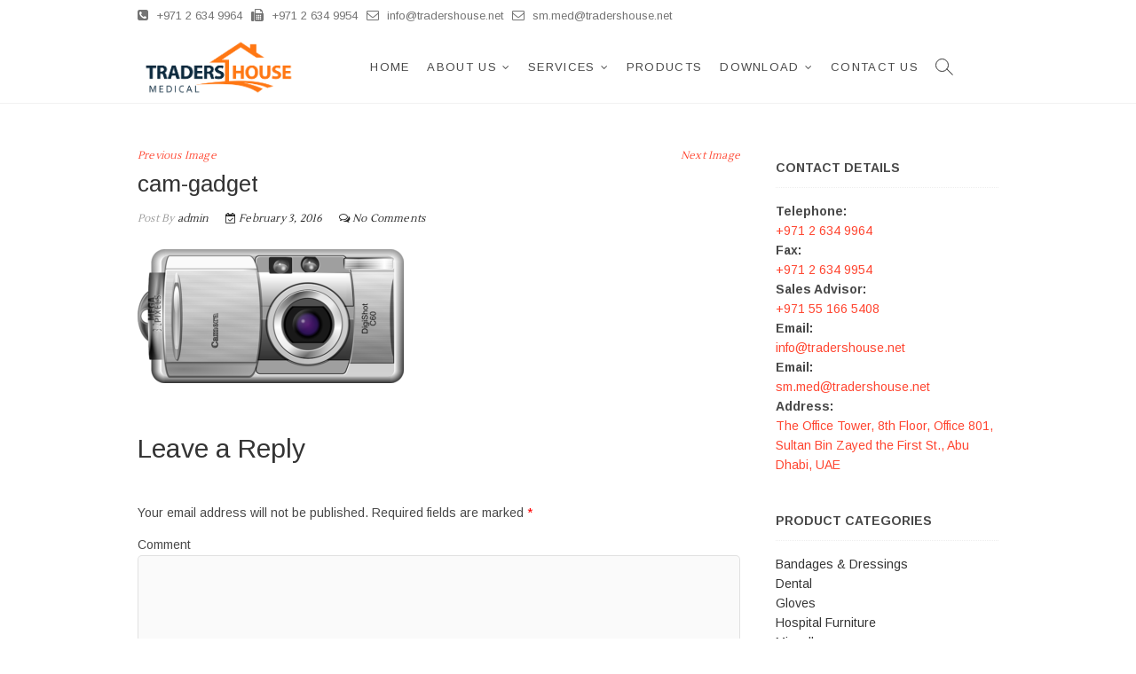

--- FILE ---
content_type: text/html; charset=UTF-8
request_url: http://med.tradershouse.net/cam-gadget/
body_size: 7636
content:
<!DOCTYPE html><html lang="en"><head><meta charset="UTF-8" /><link rel="profile" href="http://gmpg.org/xfn/11" /><link media="all" href="http://med.tradershouse.net/wp-content/cache/autoptimize/css/autoptimize_484421469550f64af0708317a49edba1.css" rel="stylesheet" /><link media="only screen and (max-width: 768px)" href="http://med.tradershouse.net/wp-content/cache/autoptimize/css/autoptimize_dcb2de333eec7ab4ae31385ed8d6a393.css" rel="stylesheet" /><title>cam-gadget | Traders House</title>  <script type="application/ld+json" class="aioseop-schema">{}</script> <link rel="canonical" href="http://med.tradershouse.net/cam-gadget/" /> <script type="text/javascript" >window.ga=window.ga||function(){(ga.q=ga.q||[]).push(arguments)};ga.l=+new Date;
				ga('create', 'UA-140312572-1', { 'cookieDomain': 'med.tradershouse.net' } );
				// Plugins
				ga('require', 'displayfeatures');ga('require', 'ec');ga('require', 'linkid', 'linkid.js');ga('require', 'outboundLinkTracker');
				ga('send', 'pageview');</script> <script async src="https://www.google-analytics.com/analytics.js"></script> <link rel='dns-prefetch' href='//fonts.googleapis.com' /><link rel='dns-prefetch' href='//s.w.org' /><link rel="alternate" type="application/rss+xml" title="Traders House  &raquo; Feed" href="http://med.tradershouse.net/feed/" /><link rel="alternate" type="application/rss+xml" title="Traders House  &raquo; Comments Feed" href="http://med.tradershouse.net/comments/feed/" /><link rel="alternate" type="application/rss+xml" title="Traders House  &raquo; cam-gadget Comments Feed" href="http://med.tradershouse.net/feed/?attachment_id=350" /> <script type="text/javascript">window._wpemojiSettings = {"baseUrl":"https:\/\/s.w.org\/images\/core\/emoji\/13.0.0\/72x72\/","ext":".png","svgUrl":"https:\/\/s.w.org\/images\/core\/emoji\/13.0.0\/svg\/","svgExt":".svg","source":{"concatemoji":"http:\/\/med.tradershouse.net\/wp-includes\/js\/wp-emoji-release.min.js?ver=5.5.15"}};
			!function(e,a,t){var n,r,o,i=a.createElement("canvas"),p=i.getContext&&i.getContext("2d");function s(e,t){var a=String.fromCharCode;p.clearRect(0,0,i.width,i.height),p.fillText(a.apply(this,e),0,0);e=i.toDataURL();return p.clearRect(0,0,i.width,i.height),p.fillText(a.apply(this,t),0,0),e===i.toDataURL()}function c(e){var t=a.createElement("script");t.src=e,t.defer=t.type="text/javascript",a.getElementsByTagName("head")[0].appendChild(t)}for(o=Array("flag","emoji"),t.supports={everything:!0,everythingExceptFlag:!0},r=0;r<o.length;r++)t.supports[o[r]]=function(e){if(!p||!p.fillText)return!1;switch(p.textBaseline="top",p.font="600 32px Arial",e){case"flag":return s([127987,65039,8205,9895,65039],[127987,65039,8203,9895,65039])?!1:!s([55356,56826,55356,56819],[55356,56826,8203,55356,56819])&&!s([55356,57332,56128,56423,56128,56418,56128,56421,56128,56430,56128,56423,56128,56447],[55356,57332,8203,56128,56423,8203,56128,56418,8203,56128,56421,8203,56128,56430,8203,56128,56423,8203,56128,56447]);case"emoji":return!s([55357,56424,8205,55356,57212],[55357,56424,8203,55356,57212])}return!1}(o[r]),t.supports.everything=t.supports.everything&&t.supports[o[r]],"flag"!==o[r]&&(t.supports.everythingExceptFlag=t.supports.everythingExceptFlag&&t.supports[o[r]]);t.supports.everythingExceptFlag=t.supports.everythingExceptFlag&&!t.supports.flag,t.DOMReady=!1,t.readyCallback=function(){t.DOMReady=!0},t.supports.everything||(n=function(){t.readyCallback()},a.addEventListener?(a.addEventListener("DOMContentLoaded",n,!1),e.addEventListener("load",n,!1)):(e.attachEvent("onload",n),a.attachEvent("onreadystatechange",function(){"complete"===a.readyState&&t.readyCallback()})),(n=t.source||{}).concatemoji?c(n.concatemoji):n.wpemoji&&n.twemoji&&(c(n.twemoji),c(n.wpemoji)))}(window,document,window._wpemojiSettings);</script> <link rel='stylesheet' id='wp-editor-font-css'  href='https://fonts.googleapis.com/css?family=Noto+Serif%3A400%2C400i%2C700%2C700i&#038;ver=5.5.15' type='text/css' media='all' /><link rel='stylesheet' id='idyllic-google-fonts-css'  href='//fonts.googleapis.com/css?family=Arimo%3A400%2C400i%2C700%7CLustria&#038;ver=5.5.15' type='text/css' media='all' /> <script type='text/javascript' src='http://med.tradershouse.net/wp-includes/js/jquery/jquery.js?ver=1.12.4-wp' id='jquery-core-js'></script> <script type='text/javascript' id='eg-frontend-script-js-extra'>var eg_frontend_js_object = {"ajax_url":"http:\/\/med.tradershouse.net\/wp-admin\/admin-ajax.php","strings":{"video_missing":"Video URL missing"},"ajax_nonce":"65cef85ffd","plugin_url":"http:\/\/med.tradershouse.net\/wp-content\/plugins\/everest-gallery-lite\/"};</script> <!--[if lt IE 9]> <script type='text/javascript' src='http://med.tradershouse.net/wp-content/themes/idyllic/js/html5.js?ver=3.7.3' id='html5-js'></script> <![endif]--> <script type='text/javascript' id='nta-js-popup-js-extra'>var ntawaAjax = {"url":"http:\/\/med.tradershouse.net\/wp-admin\/admin-ajax.php"};</script> <link rel="https://api.w.org/" href="http://med.tradershouse.net/wp-json/" /><link rel="alternate" type="application/json" href="http://med.tradershouse.net/wp-json/wp/v2/media/350" /><link rel="EditURI" type="application/rsd+xml" title="RSD" href="http://med.tradershouse.net/xmlrpc.php?rsd" /><link rel="wlwmanifest" type="application/wlwmanifest+xml" href="http://med.tradershouse.net/wp-includes/wlwmanifest.xml" /><meta name="generator" content="WordPress 5.5.15" /><meta name="generator" content="WooCommerce 4.5.2" /><link rel='shortlink' href='http://med.tradershouse.net/?p=350' /><link rel="alternate" type="application/json+oembed" href="http://med.tradershouse.net/wp-json/oembed/1.0/embed?url=http%3A%2F%2Fmed.tradershouse.net%2Fcam-gadget%2F" /><link rel="alternate" type="text/xml+oembed" href="http://med.tradershouse.net/wp-json/oembed/1.0/embed?url=http%3A%2F%2Fmed.tradershouse.net%2Fcam-gadget%2F&#038;format=xml" /><meta name="viewport" content="width=device-width" /> <noscript><style>.woocommerce-product-gallery{ opacity: 1 !important; }</style></noscript><link rel="icon" href="http://med.tradershouse.net/wp-content/uploads/2019/04/cropped-icon-4-32x32.png" sizes="32x32" /><link rel="icon" href="http://med.tradershouse.net/wp-content/uploads/2019/04/cropped-icon-4-192x192.png" sizes="192x192" /><link rel="apple-touch-icon" href="http://med.tradershouse.net/wp-content/uploads/2019/04/cropped-icon-4-180x180.png" /><meta name="msapplication-TileImage" content="http://med.tradershouse.net/wp-content/uploads/2019/04/cropped-icon-4-270x270.png" /></head><body class="attachment attachment-template-default single single-attachment postid-350 attachmentid-350 attachment-png wp-custom-logo wp-embed-responsive theme-idyllic woocommerce-no-js none "><div id="page" class="site"> <a class="skip-link screen-reader-text" href="#site-content-contain">Skip to content</a><header id="masthead" class="site-header " role="banner"><div class="header-wrap"><div class="top-header"><div class="top-bar"><div class="wrap"><aside id="text-4" class="widget widget_contact"><div class="textwidget"><ul><li><a title="Call Us" href="tel:+97126349964"><i class="fa fa-phone-square"></i> +971 2 634 9964</a></li><li><a title="Send Us Fax" href="tel:+97126349954"><i class="fa fa-fax"></i> +971 2 634 9954</a></li><li><a title="Mail Us" href="mailto:info@tradershouse.net"><i class="fa fa-envelope-o"></i> info@tradershouse.net</a></li><li><a title="Mail Us" href="mailto:sm.med@tradershouse.net"><i class="fa fa-envelope-o"></i> sm.med@tradershouse.net</a></li></ul></div></aside><div class="header-social-block"></div></div></div><div id="sticky-header" class="clearfix"><div class="wrap"><div class="main-header clearfix"><div id="site-branding"><a href="http://med.tradershouse.net/" class="custom-logo-link" rel="home"><img width="830" height="362" src="http://med.tradershouse.net/wp-content/uploads/2019/04/coming-soon-1.png" class="custom-logo" alt="Traders House " srcset="http://med.tradershouse.net/wp-content/uploads/2019/04/coming-soon-1.png 830w, http://med.tradershouse.net/wp-content/uploads/2019/04/coming-soon-1-500x218.png 500w, http://med.tradershouse.net/wp-content/uploads/2019/04/coming-soon-1-300x131.png 300w, http://med.tradershouse.net/wp-content/uploads/2019/04/coming-soon-1-768x335.png 768w" sizes="(max-width: 830px) 100vw, 830px" /></a><div id="site-detail"><h2 id="site-title"> <a href="http://med.tradershouse.net/" title="Traders House " rel="home"> Traders House </a></h2><div id="site-description"> Medical Supply &amp; Building Materials</div></div></div><nav id="site-navigation" class="main-navigation clearfix" role="navigation" aria-label="Main Menu"> <button class="menu-toggle" aria-controls="primary-menu" aria-expanded="false"> <span class="line-bar"></span> </button><ul id="primary-menu" class="menu nav-menu"><li id="menu-item-1911" class="menu-item menu-item-type-post_type menu-item-object-page menu-item-home menu-item-1911"><a href="http://med.tradershouse.net/">Home</a></li><li id="menu-item-2143" class="menu-item menu-item-type-post_type menu-item-object-page menu-item-has-children menu-item-2143"><a href="http://med.tradershouse.net/about-us/">About Us</a><ul class="sub-menu"><li id="menu-item-2152" class="menu-item menu-item-type-post_type menu-item-object-page menu-item-2152"><a href="http://med.tradershouse.net/mission-vision/">Mission &#038; Vision</a></li><li id="menu-item-2158" class="menu-item menu-item-type-post_type menu-item-object-page menu-item-2158"><a href="http://med.tradershouse.net/our-commitment/">Our Commitment</a></li><li id="menu-item-2176" class="menu-item menu-item-type-post_type menu-item-object-page menu-item-2176"><a href="http://med.tradershouse.net/our-purpose/">Our Purpose</a></li></ul></li><li id="menu-item-2169" class="menu-item menu-item-type-post_type menu-item-object-page menu-item-has-children menu-item-2169"><a href="http://med.tradershouse.net/services/">Services</a><ul class="sub-menu"><li id="menu-item-2256" class="menu-item menu-item-type-post_type menu-item-object-page menu-item-2256"><a href="http://med.tradershouse.net/clients/">Clients</a></li><li id="menu-item-2212" class="menu-item menu-item-type-post_type menu-item-object-page menu-item-2212"><a href="http://med.tradershouse.net/brands/">Brands</a></li></ul></li><li id="menu-item-1949" class="menu-item menu-item-type-post_type menu-item-object-page menu-item-1949"><a href="http://med.tradershouse.net/shop/">Products</a></li><li id="menu-item-2279" class="menu-item menu-item-type-custom menu-item-object-custom menu-item-has-children menu-item-2279"><a>Download</a><ul class="sub-menu"><li id="menu-item-2029" class="menu-item menu-item-type-custom menu-item-object-custom menu-item-2029"><a href="http://www.tradershouse.net/assets/profile.pdf">Traders House Medical Profile</a></li></ul></li><li id="menu-item-2002" class="menu-item menu-item-type-post_type menu-item-object-page menu-item-2002"><a href="http://med.tradershouse.net/contact-us/">Contact Us</a></li></ul></nav> <button id="search-toggle" class="header-search" type="button"></button><div id="search-box" class="clearfix"><form class="search-form" action="http://med.tradershouse.net/" method="get"> <input type="search" name="s" class="search-field" placeholder="Search &hellip;" autocomplete="off"> <button type="submit" class="search-submit"><i class="fa fa-search"></i></button></form></div></div></div></div></div></div></header><div id="site-content-contain" class="site-content-contain"><div id="content" class="site-content"><div class="wrap"><div id="primary" class="content-area"><main id="main" class="site-main" role="main"><article id="post-350" class="post-350 attachment type-attachment status-inherit hentry"><header class="entry-header"><div class="entry-meta"><nav id="image-navigation" class="navigation image-navigation"><div class="nav-links"><div class="nav-previous"><a href='http://med.tradershouse.net/camera-photography-lens/'>Previous Image</a></div><div class="nav-next"><a href='http://med.tradershouse.net/digital-portable-cam/'>Next Image</a></div></div></nav></div><h1 class="entry-title">cam-gadget</h1><div class="entry-meta"> <span class="author vcard">Post By<a href="http://med.tradershouse.net/author/admin/" title="admin"> admin </a></span> <span class="posted-on"><a title="7:15 am" href="http://med.tradershouse.net/cam-gadget/"> <i class="fa fa-calendar-check-o"></i> February 3, 2016 </a></span> <span class="comments"><i class="fa fa-comments-o"></i> <a href="http://med.tradershouse.net/cam-gadget/#respond">No Comments</a> </span></div></header><div class="entry-content"><p class="attachment"><a href='http://med.tradershouse.net/wp-content/uploads/2016/02/cam-gadget.png'><img width="300" height="151" src="http://med.tradershouse.net/wp-content/uploads/2016/02/cam-gadget-300x151.png" class="attachment-medium size-medium" alt="" loading="lazy" srcset="http://med.tradershouse.net/wp-content/uploads/2016/02/cam-gadget-300x151.png 300w, http://med.tradershouse.net/wp-content/uploads/2016/02/cam-gadget-500x252.png 500w, http://med.tradershouse.net/wp-content/uploads/2016/02/cam-gadget.png 640w" sizes="(max-width: 300px) 100vw, 300px" /></a></p></div></article><div id="comments" class="comments-area"><div id="respond" class="comment-respond"><h3 id="reply-title" class="comment-reply-title">Leave a Reply <small><a rel="nofollow" id="cancel-comment-reply-link" href="/cam-gadget/#respond" style="display:none;">Cancel reply</a></small></h3><form action="http://med.tradershouse.net/wp-comments-post.php" method="post" id="commentform" class="comment-form" novalidate><p class="comment-notes"><span id="email-notes">Your email address will not be published.</span> Required fields are marked <span class="required">*</span></p><p class="comment-form-comment"><label for="comment">Comment</label><textarea id="comment" name="comment" cols="45" rows="8" maxlength="65525" required="required"></textarea></p><p class="comment-form-author"><label for="author">Name <span class="required">*</span></label> <input id="author" name="author" type="text" value="" size="30" maxlength="245" required='required' /></p><p class="comment-form-email"><label for="email">Email <span class="required">*</span></label> <input id="email" name="email" type="email" value="" size="30" maxlength="100" aria-describedby="email-notes" required='required' /></p><p class="comment-form-url"><label for="url">Website</label> <input id="url" name="url" type="url" value="" size="30" maxlength="200" /></p><p class="comment-form-cookies-consent"><input id="wp-comment-cookies-consent" name="wp-comment-cookies-consent" type="checkbox" value="yes" /> <label for="wp-comment-cookies-consent">Save my name, email, and website in this browser for the next time I comment.</label></p><p class="form-submit"><input name="submit" type="submit" id="submit" class="submit" value="Post Comment" /> <input type='hidden' name='comment_post_ID' value='350' id='comment_post_ID' /> <input type='hidden' name='comment_parent' id='comment_parent' value='0' /></p><p style="display: none;"><input type="hidden" id="ak_js" name="ak_js" value="196"/></p></form></div></div><nav class="navigation post-navigation" role="navigation" aria-label="Posts"><h2 class="screen-reader-text">Post navigation</h2><div class="nav-links"><div class="nav-previous"><a href="http://med.tradershouse.net/cam-gadget/" rel="prev"><span class="meta-nav">Published in</span><span class="post-title">cam-gadget</span></a></div></div></nav></main></div><aside id="secondary" class="widget-area" role="complementary"><aside id="text-12" class="widget widget_text"><h2 class="widget-title">Contact Details</h2><div class="textwidget"><p><strong>Telephone:</strong><br /> <a title="Call Us" href="tel:+97126349964">+971 2 634 9964</a><br /> <strong>Fax:</strong><br /> <a title="Send Us Fax" href="tel:+97126349954">+971 2 634 9954</a><br /> <strong>Sales Advisor:<br /> </strong><a href="tel:+971551665408">+971 55 166 5408</a><br /> <strong>Email:</strong><br /> <a title="Mail Us" href="mailto:info@tradershouse.net">info@tradershouse.net</a><br /> <strong>Email:</strong><br /> <a title="Mail Us" href="mailto:sm.med@tradershouse.net">sm.med@tradershouse.net</a><br /> <strong>Address:</strong><br /> <a title="Our Address" href="https://www.google.com/maps/place/Traders+House+General+Trading/@24.4856776,54.3642142,17z/data=!3m1!4b1!4m5!3m4!1s0x0:0x693c97d4fa3b7569!8m2!3d24.4856776!4d54.3664029 ">The Office Tower, 8th Floor, Office 801, Sultan Bin Zayed the First St., Abu Dhabi, UAE</a></p></div></aside><aside id="woocommerce_product_categories-3" class="widget woocommerce widget_product_categories"><h2 class="widget-title">Product categories</h2><ul class="product-categories"><li class="cat-item cat-item-158"><a href="http://med.tradershouse.net/product-category/bandages-dressings/">Bandages &amp; Dressings</a></li><li class="cat-item cat-item-221"><a href="http://med.tradershouse.net/product-category/dental/">Dental</a></li><li class="cat-item cat-item-326"><a href="http://med.tradershouse.net/product-category/gloves/">Gloves</a></li><li class="cat-item cat-item-163"><a href="http://med.tradershouse.net/product-category/hospital-furniture/">Hospital Furniture</a></li><li class="cat-item cat-item-426"><a href="http://med.tradershouse.net/product-category/miscellaneous/">Miscellaneous</a></li><li class="cat-item cat-item-164"><a href="http://med.tradershouse.net/product-category/nursing-consumables/">Nursing Consumables</a></li><li class="cat-item cat-item-475"><a href="http://med.tradershouse.net/product-category/pallet-decks/">Pallet Decks</a></li><li class="cat-item cat-item-472"><a href="http://med.tradershouse.net/product-category/plastic-garbage-bins/">Plastic Garbage Bins</a></li><li class="cat-item cat-item-162"><a href="http://med.tradershouse.net/product-category/respiratory/">Respiratory</a></li><li class="cat-item cat-item-480"><a href="http://med.tradershouse.net/product-category/spill-pallet-ibc-tanks/">Spill Pallet &amp; IBC Tanks</a></li><li class="cat-item cat-item-159"><a href="http://med.tradershouse.net/product-category/sterilization-reels-pouches/">Sterilization Reels &amp; Pouches</a></li><li class="cat-item cat-item-474"><a href="http://med.tradershouse.net/product-category/storage-bins/">Storage Bins</a></li><li class="cat-item cat-item-424"><a href="http://med.tradershouse.net/product-category/surgical/">Surgical</a></li><li class="cat-item cat-item-160"><a href="http://med.tradershouse.net/product-category/syringes-needles/">Syringes &amp; Needles</a></li><li class="cat-item cat-item-25"><a href="http://med.tradershouse.net/product-category/uncategorized/">Uncategorized</a></li><li class="cat-item cat-item-169"><a href="http://med.tradershouse.net/product-category/urology/">Urology</a></li></ul></aside></aside></div></div><footer id="colophon" class="site-footer" role="contentinfo"><div class="widget-wrap"><div class="wrap"><div class="widget-area"><div class="column-4"><aside id="text-8" class="widget widget_text"><h3 class="widget-title">About Us</h3><div class="textwidget"><aside class="widget widget_text"><div class="textwidget"><aside class="widget widget_text"><div class="textwidget"><p>We are a locally owned Medical Supply Store in Abu Dhabi and provided premium medical supplies and equipment to a wide variety of clients throughout the years.</p></div></aside></div></aside></div></aside></div><div class="column-4"><aside id="text-11" class="widget widget_text"><h3 class="widget-title">Our Principle</h3><div class="textwidget"><p><a href="http://med.tradershouse.net/mission-vision/">Mission &amp; Vision</a><br /> <a href="http://med.tradershouse.net/commitment/">Our Commitment</a><br /> <a href="http://med.tradershouse.net/our-purpose/">Our Purpose</a><br /> <a href="http://med.tradershouse.net/frequently-asked-questions-faqs/">FAQs</a></p></div></aside></div><div class="column-4"><aside id="woocommerce_product_categories-2" class="widget woocommerce widget_product_categories"><h3 class="widget-title">Product Categories</h3><select  name='product_cat' id='product_cat' class='dropdown_product_cat' ><option value='' selected='selected'>Select a category</option><option class="level-0" value="bandages-dressings">Bandages &amp; Dressings</option><option class="level-0" value="dental">Dental</option><option class="level-0" value="gloves">Gloves</option><option class="level-0" value="hospital-furniture">Hospital Furniture</option><option class="level-0" value="miscellaneous">Miscellaneous</option><option class="level-0" value="nursing-consumables">Nursing Consumables</option><option class="level-0" value="pallet-decks">Pallet Decks</option><option class="level-0" value="plastic-garbage-bins">Plastic Garbage Bins</option><option class="level-0" value="respiratory">Respiratory</option><option class="level-0" value="spill-pallet-ibc-tanks">Spill Pallet &amp; IBC Tanks</option><option class="level-0" value="sterilization-reels-pouches">Sterilization Reels &amp; Pouches</option><option class="level-0" value="storage-bins">Storage Bins</option><option class="level-0" value="surgical">Surgical</option><option class="level-0" value="syringes-needles">Syringes &amp; Needles</option><option class="level-0" value="uncategorized">Uncategorized</option><option class="level-0" value="urology">Urology</option> </select></aside></div><div class="column-4"><aside id="text-9" class="widget widget_text"><h3 class="widget-title">Contact Info</h3><div class="textwidget"><ul><li><a title="Our Address" href="#"><i class="fa fa-map-marker"></i> Abu Dhabi, UAE</a></li><li><a title="Call Us" href="tel:+97126349964"><i class="fa fa-phone-square"></i> +971 2 634 9964</a></li><li><a title="Send Us Fax" href="tel:+97126349954"><i class="fa fa-fax"></i> +971 2 634 9954</a></li><li><a title="Mail Us" href="mailto:info@tradershouse.net"><i class="fa fa-envelope-o"></i> info@tradershouse.net</a></li></ul></div></aside></div></div></div></div><div class="site-info" style="background-image:url('http://demo.themefreesia.com/idyllic/wp-content/uploads/sites/22/2017/08/footer-1.jpg');" ><div class="wrap"><nav id="footer-navigation" role="navigation" aria-label="Footer Menu"><ul><li id="menu-item-1984" class="menu-item menu-item-type-post_type menu-item-object-page menu-item-home menu-item-1984"><a href="http://med.tradershouse.net/">Home</a></li><li id="menu-item-1987" class="menu-item menu-item-type-post_type menu-item-object-page menu-item-1987"><a href="http://med.tradershouse.net/my-account/">My account</a></li><li id="menu-item-1985" class="menu-item menu-item-type-post_type menu-item-object-page menu-item-1985"><a href="http://med.tradershouse.net/cart/">Cart</a></li><li id="menu-item-1986" class="menu-item menu-item-type-post_type menu-item-object-page menu-item-1986"><a href="http://med.tradershouse.net/checkout/">Checkout</a></li></ul></nav><div class="copyright"> <a title="Terms of Use" target="_blank" href="http://www.tradershouse.net/terms-conditions/">Terms of Use</a> | <a title="Privacy Policy" target="_blank" href="http://www.tradershouse.net/privacy-policy/">Privacy Policy</a> | <a title="Cookie Policy" target="_blank" href="http://www.tradershouse.net/cookie-policy/">Cookie Policy</a> <span> &copy; 2026 <a title="Traders House" target="_blank" href="http://www.tradershouse.net/">Traders House</a> </span></div><div style="clear:both;"></div></div></div> <button class="go-to-top" type="button"> <span class="icon-bg"></span> <span class="back-to-top-text">Top</span> <i class="fa fa-angle-up back-to-top-icon"></i> </button><div class="page-overlay"></div></footer></div></div><div id="wpcp-error-message" class="msgmsg-box-wpcp hideme"><span>error: </span>Content is protected.</div> <script>var timeout_result;
	function show_wpcp_message(smessage)
	{
		if (smessage !== "")
			{
			var smessage_text = '<span>Alert: </span>'+smessage;
			document.getElementById("wpcp-error-message").innerHTML = smessage_text;
			document.getElementById("wpcp-error-message").className = "msgmsg-box-wpcp warning-wpcp showme";
			clearTimeout(timeout_result);
			timeout_result = setTimeout(hide_message, 3000);
			}
	}
	function hide_message()
	{
		document.getElementById("wpcp-error-message").className = "msgmsg-box-wpcp warning-wpcp hideme";
	}</script> <script type="text/javascript">var c = document.body.className;
		c = c.replace(/woocommerce-no-js/, 'woocommerce-js');
		document.body.className = c;</script> <script type='text/javascript' id='contact-form-7-js-extra'>var wpcf7 = {"apiSettings":{"root":"http:\/\/med.tradershouse.net\/wp-json\/contact-form-7\/v1","namespace":"contact-form-7\/v1"}};</script> <script type='text/javascript' id='wc-add-to-cart-js-extra'>var wc_add_to_cart_params = {"ajax_url":"\/wp-admin\/admin-ajax.php","wc_ajax_url":"\/?wc-ajax=%%endpoint%%","i18n_view_cart":"View cart","cart_url":"http:\/\/med.tradershouse.net","is_cart":"","cart_redirect_after_add":"yes"};</script> <script type='text/javascript' id='woocommerce-js-extra'>var woocommerce_params = {"ajax_url":"\/wp-admin\/admin-ajax.php","wc_ajax_url":"\/?wc-ajax=%%endpoint%%"};</script> <script type='text/javascript' id='wc-cart-fragments-js-extra'>var wc_cart_fragments_params = {"ajax_url":"\/wp-admin\/admin-ajax.php","wc_ajax_url":"\/?wc-ajax=%%endpoint%%","cart_hash_key":"wc_cart_hash_97d2bcb81ddcaad6d0690c4bce4ea314","fragment_name":"wc_fragments_97d2bcb81ddcaad6d0690c4bce4ea314","request_timeout":"5000"};</script> <script type='text/javascript' id='idyllic-slider-js-extra'>var idyllic_slider_value = {"idyllic_animation_effect":"fade","idyllic_slideshowSpeed":"5000","idyllic_animationSpeed":"1000"};</script>  <script type="text/javascript">jQuery(function($) { 

				jQuery( '.dropdown_product_cat' ).change( function() {
					if ( jQuery(this).val() != '' ) {
						var this_page = '';
						var home_url  = 'http://med.tradershouse.net/';
						if ( home_url.indexOf( '?' ) > 0 ) {
							this_page = home_url + '&product_cat=' + jQuery(this).val();
						} else {
							this_page = home_url + '?product_cat=' + jQuery(this).val();
						}
						location.href = this_page;
					} else {
						location.href = 'http://med.tradershouse.net/shop/';
					}
				});

				if ( jQuery().selectWoo ) {
					var wc_product_cat_select = function() {
						jQuery( '.dropdown_product_cat' ).selectWoo( {
							placeholder: 'Select a category',
							minimumResultsForSearch: 5,
							width: '100%',
							allowClear: true,
							language: {
								noResults: function() {
									return 'No matches found';
								}
							}
						} );
					};
					wc_product_cat_select();
				}
			
 });</script> <script type="text/javascript">function isMobileWA()
                {
                    return (/Android|webOS|iPhone|iPad|iPod|Windows Phone|IEMobile|Mobile|BlackBerry/i.test(navigator.userAgent) ); 
                }
                var elm = jQuery('a[href*="whatsapp.com"]');
                jQuery.each(elm, function(index, value){
                    var item = jQuery(value).attr('href');
                    if(item.indexOf('chat') != -1){
                        //nothing
                    } else if (item.indexOf('web.whatsapp') != -1 && isMobileWA()){
                        var itemLink = item;
                        var newLink = itemLink.replace('web.whatsapp', 'api.whatsapp');
                        jQuery(value).attr("href", newLink);
                    } else if (item.indexOf('api.whatsapp') != -1 && !isMobileWA()){
                        var itemLink = item;
                        var newLink = itemLink.replace('api.whatsapp', 'web.whatsapp');
                        jQuery(value).attr("href", newLink);
                    } 
                });</script> <script defer src="http://med.tradershouse.net/wp-content/cache/autoptimize/js/autoptimize_124b51c91be927d9fd4c356d705a7e8f.js"></script></body></html>